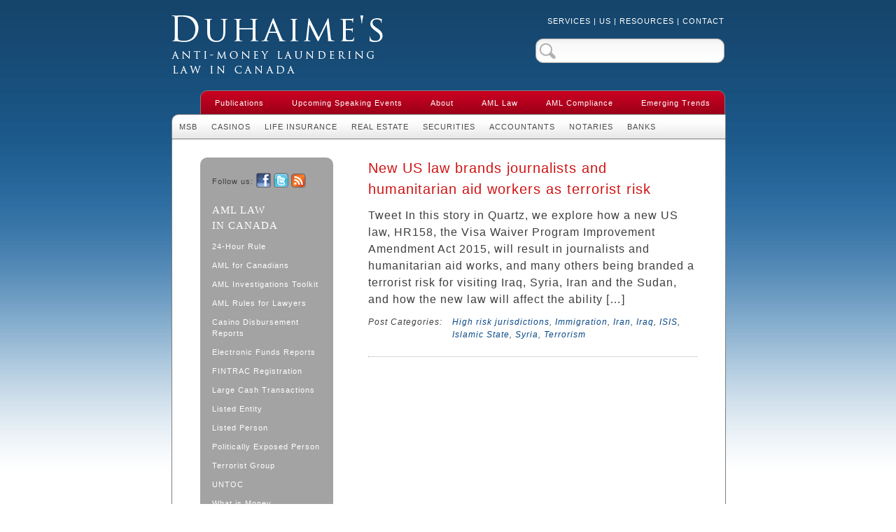

--- FILE ---
content_type: text/html; charset=UTF-8
request_url: https://www.antimoneylaunderinglaw.com/tag/syria
body_size: 9680
content:
<!DOCTYPE HTML>
<html lang="en-US">
<head>
	<meta charset="UTF-8">
	<meta name="google-site-verification" content="oFn4IrIO7Z9irwE6QN3YVWpSNQCc29W7TfMQkMT2w_k" />
	
	
	
	
		<!-- All in One SEO 4.2.5.1 - aioseo.com -->
		<title>Syria | Duhaime's Anti-Money Laundering &amp; Financial Crime News</title>
		<meta name="robots" content="max-image-preview:large" />
		<link rel="canonical" href="https://www.antimoneylaunderinglaw.com/tag/syria" />
		<meta name="generator" content="All in One SEO (AIOSEO) 4.2.5.1 " />
		<script type="application/ld+json" class="aioseo-schema">
			{"@context":"https:\/\/schema.org","@graph":[{"@type":"BreadcrumbList","@id":"https:\/\/www.antimoneylaunderinglaw.com\/tag\/syria#breadcrumblist","itemListElement":[{"@type":"ListItem","@id":"https:\/\/www.antimoneylaunderinglaw.com\/#listItem","position":1,"item":{"@type":"WebPage","@id":"https:\/\/www.antimoneylaunderinglaw.com\/","name":"Home","description":"A journal of legal developments in financial crime and anti-money laundering.","url":"https:\/\/www.antimoneylaunderinglaw.com\/"},"nextItem":"https:\/\/www.antimoneylaunderinglaw.com\/tag\/syria#listItem"},{"@type":"ListItem","@id":"https:\/\/www.antimoneylaunderinglaw.com\/tag\/syria#listItem","position":2,"item":{"@type":"WebPage","@id":"https:\/\/www.antimoneylaunderinglaw.com\/tag\/syria","name":"Syria","url":"https:\/\/www.antimoneylaunderinglaw.com\/tag\/syria"},"previousItem":"https:\/\/www.antimoneylaunderinglaw.com\/#listItem"}]},{"@type":"Organization","@id":"https:\/\/www.antimoneylaunderinglaw.com\/#organization","name":"Duhaime's Anti-Money Laundering & Financial Crime News","url":"https:\/\/www.antimoneylaunderinglaw.com\/"},{"@type":"WebSite","@id":"https:\/\/www.antimoneylaunderinglaw.com\/#website","url":"https:\/\/www.antimoneylaunderinglaw.com\/","name":"Duhaime's Anti-Money Laundering & Financial Crime News","description":"Anti-money laundering law and terrorist financing law","inLanguage":"en-US","publisher":{"@id":"https:\/\/www.antimoneylaunderinglaw.com\/#organization"}},{"@type":"CollectionPage","@id":"https:\/\/www.antimoneylaunderinglaw.com\/tag\/syria#collectionpage","url":"https:\/\/www.antimoneylaunderinglaw.com\/tag\/syria","name":"Syria | Duhaime's Anti-Money Laundering & Financial Crime News","inLanguage":"en-US","isPartOf":{"@id":"https:\/\/www.antimoneylaunderinglaw.com\/#website"},"breadcrumb":{"@id":"https:\/\/www.antimoneylaunderinglaw.com\/tag\/syria#breadcrumblist"}}]}
		</script>
		<!-- All in One SEO -->

<link rel='dns-prefetch' href='//s.w.org' />
<link rel="alternate" type="application/rss+xml" title="Duhaime&#039;s Anti-Money Laundering &amp; Financial Crime News &raquo; Syria Tag Feed" href="https://www.antimoneylaunderinglaw.com/tag/syria/feed" />
<script type="text/javascript">
window._wpemojiSettings = {"baseUrl":"https:\/\/s.w.org\/images\/core\/emoji\/14.0.0\/72x72\/","ext":".png","svgUrl":"https:\/\/s.w.org\/images\/core\/emoji\/14.0.0\/svg\/","svgExt":".svg","source":{"concatemoji":"https:\/\/www.antimoneylaunderinglaw.com\/wp-includes\/js\/wp-emoji-release.min.js?ver=6.0.2"}};
/*! This file is auto-generated */
!function(e,a,t){var n,r,o,i=a.createElement("canvas"),p=i.getContext&&i.getContext("2d");function s(e,t){var a=String.fromCharCode,e=(p.clearRect(0,0,i.width,i.height),p.fillText(a.apply(this,e),0,0),i.toDataURL());return p.clearRect(0,0,i.width,i.height),p.fillText(a.apply(this,t),0,0),e===i.toDataURL()}function c(e){var t=a.createElement("script");t.src=e,t.defer=t.type="text/javascript",a.getElementsByTagName("head")[0].appendChild(t)}for(o=Array("flag","emoji"),t.supports={everything:!0,everythingExceptFlag:!0},r=0;r<o.length;r++)t.supports[o[r]]=function(e){if(!p||!p.fillText)return!1;switch(p.textBaseline="top",p.font="600 32px Arial",e){case"flag":return s([127987,65039,8205,9895,65039],[127987,65039,8203,9895,65039])?!1:!s([55356,56826,55356,56819],[55356,56826,8203,55356,56819])&&!s([55356,57332,56128,56423,56128,56418,56128,56421,56128,56430,56128,56423,56128,56447],[55356,57332,8203,56128,56423,8203,56128,56418,8203,56128,56421,8203,56128,56430,8203,56128,56423,8203,56128,56447]);case"emoji":return!s([129777,127995,8205,129778,127999],[129777,127995,8203,129778,127999])}return!1}(o[r]),t.supports.everything=t.supports.everything&&t.supports[o[r]],"flag"!==o[r]&&(t.supports.everythingExceptFlag=t.supports.everythingExceptFlag&&t.supports[o[r]]);t.supports.everythingExceptFlag=t.supports.everythingExceptFlag&&!t.supports.flag,t.DOMReady=!1,t.readyCallback=function(){t.DOMReady=!0},t.supports.everything||(n=function(){t.readyCallback()},a.addEventListener?(a.addEventListener("DOMContentLoaded",n,!1),e.addEventListener("load",n,!1)):(e.attachEvent("onload",n),a.attachEvent("onreadystatechange",function(){"complete"===a.readyState&&t.readyCallback()})),(e=t.source||{}).concatemoji?c(e.concatemoji):e.wpemoji&&e.twemoji&&(c(e.twemoji),c(e.wpemoji)))}(window,document,window._wpemojiSettings);
</script>
<style type="text/css">
img.wp-smiley,
img.emoji {
	display: inline !important;
	border: none !important;
	box-shadow: none !important;
	height: 1em !important;
	width: 1em !important;
	margin: 0 0.07em !important;
	vertical-align: -0.1em !important;
	background: none !important;
	padding: 0 !important;
}
</style>
	<link rel='stylesheet' id='wp-block-library-css'  href='https://www.antimoneylaunderinglaw.com/wp-includes/css/dist/block-library/style.min.css?ver=6.0.2' type='text/css' media='all' />
<style id='global-styles-inline-css' type='text/css'>
body{--wp--preset--color--black: #000000;--wp--preset--color--cyan-bluish-gray: #abb8c3;--wp--preset--color--white: #ffffff;--wp--preset--color--pale-pink: #f78da7;--wp--preset--color--vivid-red: #cf2e2e;--wp--preset--color--luminous-vivid-orange: #ff6900;--wp--preset--color--luminous-vivid-amber: #fcb900;--wp--preset--color--light-green-cyan: #7bdcb5;--wp--preset--color--vivid-green-cyan: #00d084;--wp--preset--color--pale-cyan-blue: #8ed1fc;--wp--preset--color--vivid-cyan-blue: #0693e3;--wp--preset--color--vivid-purple: #9b51e0;--wp--preset--gradient--vivid-cyan-blue-to-vivid-purple: linear-gradient(135deg,rgba(6,147,227,1) 0%,rgb(155,81,224) 100%);--wp--preset--gradient--light-green-cyan-to-vivid-green-cyan: linear-gradient(135deg,rgb(122,220,180) 0%,rgb(0,208,130) 100%);--wp--preset--gradient--luminous-vivid-amber-to-luminous-vivid-orange: linear-gradient(135deg,rgba(252,185,0,1) 0%,rgba(255,105,0,1) 100%);--wp--preset--gradient--luminous-vivid-orange-to-vivid-red: linear-gradient(135deg,rgba(255,105,0,1) 0%,rgb(207,46,46) 100%);--wp--preset--gradient--very-light-gray-to-cyan-bluish-gray: linear-gradient(135deg,rgb(238,238,238) 0%,rgb(169,184,195) 100%);--wp--preset--gradient--cool-to-warm-spectrum: linear-gradient(135deg,rgb(74,234,220) 0%,rgb(151,120,209) 20%,rgb(207,42,186) 40%,rgb(238,44,130) 60%,rgb(251,105,98) 80%,rgb(254,248,76) 100%);--wp--preset--gradient--blush-light-purple: linear-gradient(135deg,rgb(255,206,236) 0%,rgb(152,150,240) 100%);--wp--preset--gradient--blush-bordeaux: linear-gradient(135deg,rgb(254,205,165) 0%,rgb(254,45,45) 50%,rgb(107,0,62) 100%);--wp--preset--gradient--luminous-dusk: linear-gradient(135deg,rgb(255,203,112) 0%,rgb(199,81,192) 50%,rgb(65,88,208) 100%);--wp--preset--gradient--pale-ocean: linear-gradient(135deg,rgb(255,245,203) 0%,rgb(182,227,212) 50%,rgb(51,167,181) 100%);--wp--preset--gradient--electric-grass: linear-gradient(135deg,rgb(202,248,128) 0%,rgb(113,206,126) 100%);--wp--preset--gradient--midnight: linear-gradient(135deg,rgb(2,3,129) 0%,rgb(40,116,252) 100%);--wp--preset--duotone--dark-grayscale: url('#wp-duotone-dark-grayscale');--wp--preset--duotone--grayscale: url('#wp-duotone-grayscale');--wp--preset--duotone--purple-yellow: url('#wp-duotone-purple-yellow');--wp--preset--duotone--blue-red: url('#wp-duotone-blue-red');--wp--preset--duotone--midnight: url('#wp-duotone-midnight');--wp--preset--duotone--magenta-yellow: url('#wp-duotone-magenta-yellow');--wp--preset--duotone--purple-green: url('#wp-duotone-purple-green');--wp--preset--duotone--blue-orange: url('#wp-duotone-blue-orange');--wp--preset--font-size--small: 13px;--wp--preset--font-size--medium: 20px;--wp--preset--font-size--large: 36px;--wp--preset--font-size--x-large: 42px;}.has-black-color{color: var(--wp--preset--color--black) !important;}.has-cyan-bluish-gray-color{color: var(--wp--preset--color--cyan-bluish-gray) !important;}.has-white-color{color: var(--wp--preset--color--white) !important;}.has-pale-pink-color{color: var(--wp--preset--color--pale-pink) !important;}.has-vivid-red-color{color: var(--wp--preset--color--vivid-red) !important;}.has-luminous-vivid-orange-color{color: var(--wp--preset--color--luminous-vivid-orange) !important;}.has-luminous-vivid-amber-color{color: var(--wp--preset--color--luminous-vivid-amber) !important;}.has-light-green-cyan-color{color: var(--wp--preset--color--light-green-cyan) !important;}.has-vivid-green-cyan-color{color: var(--wp--preset--color--vivid-green-cyan) !important;}.has-pale-cyan-blue-color{color: var(--wp--preset--color--pale-cyan-blue) !important;}.has-vivid-cyan-blue-color{color: var(--wp--preset--color--vivid-cyan-blue) !important;}.has-vivid-purple-color{color: var(--wp--preset--color--vivid-purple) !important;}.has-black-background-color{background-color: var(--wp--preset--color--black) !important;}.has-cyan-bluish-gray-background-color{background-color: var(--wp--preset--color--cyan-bluish-gray) !important;}.has-white-background-color{background-color: var(--wp--preset--color--white) !important;}.has-pale-pink-background-color{background-color: var(--wp--preset--color--pale-pink) !important;}.has-vivid-red-background-color{background-color: var(--wp--preset--color--vivid-red) !important;}.has-luminous-vivid-orange-background-color{background-color: var(--wp--preset--color--luminous-vivid-orange) !important;}.has-luminous-vivid-amber-background-color{background-color: var(--wp--preset--color--luminous-vivid-amber) !important;}.has-light-green-cyan-background-color{background-color: var(--wp--preset--color--light-green-cyan) !important;}.has-vivid-green-cyan-background-color{background-color: var(--wp--preset--color--vivid-green-cyan) !important;}.has-pale-cyan-blue-background-color{background-color: var(--wp--preset--color--pale-cyan-blue) !important;}.has-vivid-cyan-blue-background-color{background-color: var(--wp--preset--color--vivid-cyan-blue) !important;}.has-vivid-purple-background-color{background-color: var(--wp--preset--color--vivid-purple) !important;}.has-black-border-color{border-color: var(--wp--preset--color--black) !important;}.has-cyan-bluish-gray-border-color{border-color: var(--wp--preset--color--cyan-bluish-gray) !important;}.has-white-border-color{border-color: var(--wp--preset--color--white) !important;}.has-pale-pink-border-color{border-color: var(--wp--preset--color--pale-pink) !important;}.has-vivid-red-border-color{border-color: var(--wp--preset--color--vivid-red) !important;}.has-luminous-vivid-orange-border-color{border-color: var(--wp--preset--color--luminous-vivid-orange) !important;}.has-luminous-vivid-amber-border-color{border-color: var(--wp--preset--color--luminous-vivid-amber) !important;}.has-light-green-cyan-border-color{border-color: var(--wp--preset--color--light-green-cyan) !important;}.has-vivid-green-cyan-border-color{border-color: var(--wp--preset--color--vivid-green-cyan) !important;}.has-pale-cyan-blue-border-color{border-color: var(--wp--preset--color--pale-cyan-blue) !important;}.has-vivid-cyan-blue-border-color{border-color: var(--wp--preset--color--vivid-cyan-blue) !important;}.has-vivid-purple-border-color{border-color: var(--wp--preset--color--vivid-purple) !important;}.has-vivid-cyan-blue-to-vivid-purple-gradient-background{background: var(--wp--preset--gradient--vivid-cyan-blue-to-vivid-purple) !important;}.has-light-green-cyan-to-vivid-green-cyan-gradient-background{background: var(--wp--preset--gradient--light-green-cyan-to-vivid-green-cyan) !important;}.has-luminous-vivid-amber-to-luminous-vivid-orange-gradient-background{background: var(--wp--preset--gradient--luminous-vivid-amber-to-luminous-vivid-orange) !important;}.has-luminous-vivid-orange-to-vivid-red-gradient-background{background: var(--wp--preset--gradient--luminous-vivid-orange-to-vivid-red) !important;}.has-very-light-gray-to-cyan-bluish-gray-gradient-background{background: var(--wp--preset--gradient--very-light-gray-to-cyan-bluish-gray) !important;}.has-cool-to-warm-spectrum-gradient-background{background: var(--wp--preset--gradient--cool-to-warm-spectrum) !important;}.has-blush-light-purple-gradient-background{background: var(--wp--preset--gradient--blush-light-purple) !important;}.has-blush-bordeaux-gradient-background{background: var(--wp--preset--gradient--blush-bordeaux) !important;}.has-luminous-dusk-gradient-background{background: var(--wp--preset--gradient--luminous-dusk) !important;}.has-pale-ocean-gradient-background{background: var(--wp--preset--gradient--pale-ocean) !important;}.has-electric-grass-gradient-background{background: var(--wp--preset--gradient--electric-grass) !important;}.has-midnight-gradient-background{background: var(--wp--preset--gradient--midnight) !important;}.has-small-font-size{font-size: var(--wp--preset--font-size--small) !important;}.has-medium-font-size{font-size: var(--wp--preset--font-size--medium) !important;}.has-large-font-size{font-size: var(--wp--preset--font-size--large) !important;}.has-x-large-font-size{font-size: var(--wp--preset--font-size--x-large) !important;}
</style>
<link rel="https://api.w.org/" href="https://www.antimoneylaunderinglaw.com/wp-json/" /><link rel="alternate" type="application/json" href="https://www.antimoneylaunderinglaw.com/wp-json/wp/v2/tags/1453" /><link rel="EditURI" type="application/rsd+xml" title="RSD" href="https://www.antimoneylaunderinglaw.com/xmlrpc.php?rsd" />
<link rel="wlwmanifest" type="application/wlwmanifest+xml" href="https://www.antimoneylaunderinglaw.com/wp-includes/wlwmanifest.xml" /> 
<meta name="generator" content="WordPress 6.0.2" />
	
	<link rel="stylesheet" href="https://www.antimoneylaunderinglaw.com/wp-content/themes/duhaime/style.css" />
	
	<!--[if IE]><link rel="stylesheet" type="text/css" href="https://www.antimoneylaunderinglaw.com/wp-content/themes/duhaime/style/ie.css" media="screen" /><![endif]-->
	<!--[if lt IE 9]><script src="http://html5shiv.googlecode.com/svn/trunk/html5.js"></script><![endif]-->
	<!--[if lt IE 9]><style type="text/css">body { behaviour: url('https://www.antimoneylaunderinglaw.com/wp-content/themes/duhaime/scripts/csshover3.htc'); }</style><![endif]-->
	<!--[if lt IE 8]><link rel="stylesheet" type="text/css" href="https://www.antimoneylaunderinglaw.com/wp-content/themes/duhaime/style/lt-ie-8.css" media="screen" /><![endif]-->
	<!--[if lt IE 7]><link rel="stylesheet" type="text/css" href="https://www.antimoneylaunderinglaw.com/wp-content/themes/duhaime/style/lt-ie-7.css" media="screen" /><![endif]-->

	<script type="text/javascript" src="http://use.typekit.com/daq4qqh.js"></script>
	<script type="text/javascript">try{Typekit.load();}catch(e){}</script>
	<script type="text/javascript">
	  var _gaq = _gaq || [];
	  _gaq.push(['_setAccount', 'UA-19342016-1']);
	  _gaq.push(['_trackPageview']);
	
	  (function() {
	    var ga = document.createElement('script'); ga.type = 'text/javascript'; ga.async = true;
	    ga.src = ('https:' == document.location.protocol ? 'https://ssl' : 'http://www') + '.google-analytics.com/ga.js';
	    var s = document.getElementsByTagName('script')[0]; s.parentNode.insertBefore(ga, s);
	  })();
	
	</script>
</head>
<body class="home" id="index">
	<div class="container">
		<header class="span-20 push-2 last">
			<h1><a href="https://www.antimoneylaunderinglaw.com/" class="logo">Duhaime's Financial Crime & Anti-Money Laundering Law in Canada</a></h1>
			
			<nav><ul class="top-nav">
				<li><a href="https://www.antimoneylaunderinglaw.com/services">Services</a> &#124;</li>
				<li>&nbsp;<a href="http://www.antimoneylaunderinglaw.com">Us</a> &#124;</li>
				<li>&nbsp;<a href="https://www.antimoneylaunderinglaw.com/resources">Resources</a> &#124;</li>
				<li class="last">&nbsp;<a href="mailto:duhaime@antimoneylaunderinglaw.com">Contact</a></li>
			</ul></nav>
			
			<div class="searchbar">
				<form role="search" method="get" id="searchform" action="https://www.antimoneylaunderinglaw.com">
	<input type="image" id="searchsubmit" name="searchsubmit" height="27" width="27" alt="Search" src="https://www.antimoneylaunderinglaw.com/wp-content/themes/duhaime/images/btn_search.png" />
    <input type="text" id="searchinput" value="" name="s" />
</form>			</div>
		</header>
		
		<nav class="sub-nav span-20 prepend-2 append-2">
			<ul class="nav-law" id="sub-nav">
				<li class="page_item page-item-214 current_page_parent"><a href="https://www.antimoneylaunderinglaw.com/news-2">Publications</a></li>
<li class="page_item page-item-81"><a href="https://www.antimoneylaunderinglaw.com/speaking-engagements">Upcoming Speaking Events</a></li>
<li class="page_item page-item-9 page_item_has_children"><a href="https://www.antimoneylaunderinglaw.com/about">About</a>
<ul class='children'>
	<li class="page_item page-item-213"><a href="https://www.antimoneylaunderinglaw.com/about/christine-duhaime">AML News</a></li>
</ul>
</li>
<li class="page_item page-item-11 page_item_has_children"><a href="https://www.antimoneylaunderinglaw.com/aml-law">AML Law</a>
<ul class='children'>
	<li class="page_item page-item-78"><a href="https://www.antimoneylaunderinglaw.com/aml-law/aml-legislation-in-canada">AML Legislation in Canada</a></li>
	<li class="page_item page-item-77"><a href="https://www.antimoneylaunderinglaw.com/aml-law/fatf-recommendations">FATF Recommendations</a></li>
	<li class="page_item page-item-75"><a href="https://www.antimoneylaunderinglaw.com/aml-law/mutual-evaluations">Mutual Evaluations</a></li>
	<li class="page_item page-item-74"><a href="https://www.antimoneylaunderinglaw.com/aml-law/role-of-regulator">Role of FINTRAC</a></li>
</ul>
</li>
<li class="page_item page-item-12 page_item_has_children"><a href="https://www.antimoneylaunderinglaw.com/aml-compliance">AML Compliance</a>
<ul class='children'>
	<li class="page_item page-item-71"><a href="https://www.antimoneylaunderinglaw.com/aml-compliance/compliance-officer">Compliance Officer</a></li>
	<li class="page_item page-item-72"><a href="https://www.antimoneylaunderinglaw.com/aml-compliance/compliance-program">Compliance Program</a></li>
	<li class="page_item page-item-73"><a href="https://www.antimoneylaunderinglaw.com/aml-compliance/training-programs">Training Programs</a></li>
</ul>
</li>
<li class="page_item page-item-13 page_item_has_children"><a href="https://www.antimoneylaunderinglaw.com/emerging-trends">Emerging Trends</a>
<ul class='children'>
	<li class="page_item page-item-69"><a href="https://www.antimoneylaunderinglaw.com/emerging-trends/cross-border-transfers">Cross-border Transfers</a></li>
	<li class="page_item page-item-68"><a href="https://www.antimoneylaunderinglaw.com/emerging-trends/prepaid-access">Prepaid Access</a></li>
	<li class="page_item page-item-67"><a href="https://www.antimoneylaunderinglaw.com/emerging-trends/swift-agreement">SWIFT Agreement</a></li>
	<li class="page_item page-item-70"><a href="https://www.antimoneylaunderinglaw.com/emerging-trends/cyberlaundering">Virtual currencies and advent of money laundering in the virtual worlds</a></li>
</ul>
</li>
				<!--li><a href="https://www.antimoneylaunderinglaw.com/about">About</a>
					<ul>
						<li class="page_item page-item-213"><a href="https://www.antimoneylaunderinglaw.com/about/christine-duhaime">AML News</a></li>
					</ul>
				</li>
				<li><a href="https://www.antimoneylaunderinglaw.com/news-events"></a>
					<ul>
											</ul>
				</li>
				<li><a href="https://www.antimoneylaunderinglaw.com/aml-law">AML Law</a>
					<ul>
						<li class="page_item page-item-78"><a href="https://www.antimoneylaunderinglaw.com/aml-law/aml-legislation-in-canada">AML Legislation in Canada</a></li>
<li class="page_item page-item-77"><a href="https://www.antimoneylaunderinglaw.com/aml-law/fatf-recommendations">FATF Recommendations</a></li>
<li class="page_item page-item-75"><a href="https://www.antimoneylaunderinglaw.com/aml-law/mutual-evaluations">Mutual Evaluations</a></li>
<li class="page_item page-item-74"><a href="https://www.antimoneylaunderinglaw.com/aml-law/role-of-regulator">Role of FINTRAC</a></li>
					</ul>
				</li>
				<li><a href="https://www.antimoneylaunderinglaw.com/aml-compliance">AML Compliance</a>
					<ul>
						<li class="page_item page-item-71"><a href="https://www.antimoneylaunderinglaw.com/aml-compliance/compliance-officer">Compliance Officer</a></li>
<li class="page_item page-item-72"><a href="https://www.antimoneylaunderinglaw.com/aml-compliance/compliance-program">Compliance Program</a></li>
<li class="page_item page-item-73"><a href="https://www.antimoneylaunderinglaw.com/aml-compliance/training-programs">Training Programs</a></li>
					</ul>
				</li>
				<li><a href="https://www.antimoneylaunderinglaw.com/emerging-trends">Emerging Trends</a>
					<ul>
						<li class="page_item page-item-69"><a href="https://www.antimoneylaunderinglaw.com/emerging-trends/cross-border-transfers">Cross-border Transfers</a></li>
<li class="page_item page-item-68"><a href="https://www.antimoneylaunderinglaw.com/emerging-trends/prepaid-access">Prepaid Access</a></li>
<li class="page_item page-item-67"><a href="https://www.antimoneylaunderinglaw.com/emerging-trends/swift-agreement">SWIFT Agreement</a></li>
<li class="page_item page-item-70"><a href="https://www.antimoneylaunderinglaw.com/emerging-trends/cyberlaundering">Virtual currencies and advent of money laundering in the virtual worlds</a></li>
					</ul>
				</li-->
			</ul>
			<ul class="nav-industries span-20 last">
				<li class="page_item page-item-14 page_item_has_children"><a href="https://www.antimoneylaunderinglaw.com/money-services">MSB</a>
<ul class='children'>
	<li class="page_item page-item-66"><a href="https://www.antimoneylaunderinglaw.com/money-services/msbs-in-canada">MSBs in Canada</a></li>
	<li class="page_item page-item-65"><a href="https://www.antimoneylaunderinglaw.com/money-services/registration">Registration</a></li>
	<li class="page_item page-item-64"><a href="https://www.antimoneylaunderinglaw.com/money-services/reporting">Reporting</a></li>
	<li class="page_item page-item-63"><a href="https://www.antimoneylaunderinglaw.com/money-services/record-keeping">Record Keeping</a></li>
	<li class="page_item page-item-62"><a href="https://www.antimoneylaunderinglaw.com/money-services/compliance">Compliance</a></li>
</ul>
</li>
<li class="page_item page-item-15 page_item_has_children"><a href="https://www.antimoneylaunderinglaw.com/casinos">Casinos</a>
<ul class='children'>
	<li class="page_item page-item-61"><a href="https://www.antimoneylaunderinglaw.com/casinos/casinos-in-canada">Casinos in Canada</a></li>
	<li class="page_item page-item-60"><a href="https://www.antimoneylaunderinglaw.com/casinos/registrations">Registration</a></li>
	<li class="page_item page-item-59"><a href="https://www.antimoneylaunderinglaw.com/casinos/reporting">Reporting</a></li>
	<li class="page_item page-item-58"><a href="https://www.antimoneylaunderinglaw.com/casinos/record-keeping">Record Keeping</a></li>
	<li class="page_item page-item-57"><a href="https://www.antimoneylaunderinglaw.com/casinos/compliance">Compliance</a></li>
</ul>
</li>
<li class="page_item page-item-16 page_item_has_children"><a href="https://www.antimoneylaunderinglaw.com/life-insurance">Life Insurance</a>
<ul class='children'>
	<li class="page_item page-item-56"><a href="https://www.antimoneylaunderinglaw.com/life-insurance/life-insurance-companies">Life Insurance Companies</a></li>
	<li class="page_item page-item-55"><a href="https://www.antimoneylaunderinglaw.com/life-insurance/registrations">Registration</a></li>
	<li class="page_item page-item-53"><a href="https://www.antimoneylaunderinglaw.com/life-insurance/reporting">Reporting</a></li>
	<li class="page_item page-item-52"><a href="https://www.antimoneylaunderinglaw.com/life-insurance/record-keeping">Record Keeping</a></li>
	<li class="page_item page-item-51"><a href="https://www.antimoneylaunderinglaw.com/life-insurance/compliance">Compliance</a></li>
</ul>
</li>
<li class="page_item page-item-17 page_item_has_children"><a href="https://www.antimoneylaunderinglaw.com/real-estate">Real Estate</a>
<ul class='children'>
	<li class="page_item page-item-50"><a href="https://www.antimoneylaunderinglaw.com/real-estate/real-estate-brokers-developers">Real Estate Brokers &#038; Developers</a></li>
	<li class="page_item page-item-49"><a href="https://www.antimoneylaunderinglaw.com/real-estate/registrations">Registration</a></li>
	<li class="page_item page-item-48"><a href="https://www.antimoneylaunderinglaw.com/real-estate/reporting">Reporting</a></li>
	<li class="page_item page-item-47"><a href="https://www.antimoneylaunderinglaw.com/real-estate/record-keeping">Record Keeping</a></li>
	<li class="page_item page-item-46"><a href="https://www.antimoneylaunderinglaw.com/real-estate/compliance">Compliance</a></li>
</ul>
</li>
<li class="page_item page-item-18 page_item_has_children"><a href="https://www.antimoneylaunderinglaw.com/securities">Securities</a>
<ul class='children'>
	<li class="page_item page-item-45"><a href="https://www.antimoneylaunderinglaw.com/securities/securities-industry">Securities Industry</a></li>
	<li class="page_item page-item-44"><a href="https://www.antimoneylaunderinglaw.com/securities/registrations">Registration</a></li>
	<li class="page_item page-item-43"><a href="https://www.antimoneylaunderinglaw.com/securities/reporting">Reporting</a></li>
	<li class="page_item page-item-42"><a href="https://www.antimoneylaunderinglaw.com/securities/record-keeping">Record Keeping</a></li>
	<li class="page_item page-item-41"><a href="https://www.antimoneylaunderinglaw.com/securities/compliance">Compliance</a></li>
</ul>
</li>
<li class="page_item page-item-19 page_item_has_children"><a href="https://www.antimoneylaunderinglaw.com/accountants">Accountants</a>
<ul class='children'>
	<li class="page_item page-item-40"><a href="https://www.antimoneylaunderinglaw.com/accountants/accountants-in-canada">Accountants in Canada</a></li>
	<li class="page_item page-item-39"><a href="https://www.antimoneylaunderinglaw.com/accountants/registrations">Registration</a></li>
	<li class="page_item page-item-38"><a href="https://www.antimoneylaunderinglaw.com/accountants/reporting">Reporting</a></li>
	<li class="page_item page-item-37"><a href="https://www.antimoneylaunderinglaw.com/accountants/record-keeping">Record Keeping</a></li>
	<li class="page_item page-item-36"><a href="https://www.antimoneylaunderinglaw.com/accountants/compliance">Compliance</a></li>
</ul>
</li>
<li class="page_item page-item-20 page_item_has_children"><a href="https://www.antimoneylaunderinglaw.com/notaries">Notaries</a>
<ul class='children'>
	<li class="page_item page-item-35"><a href="https://www.antimoneylaunderinglaw.com/notaries/bc-notaries">BC Notaries</a></li>
	<li class="page_item page-item-34"><a href="https://www.antimoneylaunderinglaw.com/notaries/registrations">Registration</a></li>
	<li class="page_item page-item-33"><a href="https://www.antimoneylaunderinglaw.com/notaries/reporting">Reporting</a></li>
	<li class="page_item page-item-32"><a href="https://www.antimoneylaunderinglaw.com/notaries/record-keeping">Record Keeping</a></li>
	<li class="page_item page-item-31"><a href="https://www.antimoneylaunderinglaw.com/notaries/compliance">Compliance</a></li>
</ul>
</li>
<li class="page_item page-item-21 page_item_has_children"><a href="https://www.antimoneylaunderinglaw.com/banks">Banks</a>
<ul class='children'>
	<li class="page_item page-item-30"><a href="https://www.antimoneylaunderinglaw.com/banks/financial-entities">Financial Entities</a></li>
	<li class="page_item page-item-29"><a href="https://www.antimoneylaunderinglaw.com/banks/registrations">Registration</a></li>
	<li class="page_item page-item-28"><a href="https://www.antimoneylaunderinglaw.com/banks/reporting">Reporting</a></li>
	<li class="page_item page-item-27"><a href="https://www.antimoneylaunderinglaw.com/banks/record-keeping">Record Keeping</a></li>
	<li class="page_item page-item-26"><a href="https://www.antimoneylaunderinglaw.com/banks/compliance">Compliance</a></li>
</ul>
</li>
			</ul>
		</nav>
		
		<section class="page span-18 append-1 prepend-1 push-2 last">
			<aside class="sidebar span-5">
				<span>Follow us:
					<a href="http://www.facebook.com/pages/Duhaimes-Anti-Money-Laundering-Law-in-Canada/101845159884769?created" class="facebook">Facebook</a> 
					<a href="http://twitter.com/duhaimes_aml" class="twitter">Twitter</a> 
					<a href="http://feeds.feedburner.com/DuhaimesAnti-moneyLaunderingLawInCanada" class="rss">RSS</a>
				</span>
				
				<h2>AML Law<br />in Canada</h2>
				<ul>
					<li class="page_item page-item-303"><a href="https://www.antimoneylaunderinglaw.com/aml-law-in-canada/24-hour-rule">24-Hour Rule</a></li>
<li class="page_item page-item-112"><a href="https://www.antimoneylaunderinglaw.com/aml-law-in-canada/example-of-an-aml-page">AML for Canadians</a></li>
<li class="page_item page-item-2782"><a href="https://www.antimoneylaunderinglaw.com/aml-law-in-canada/aml-toolkit">AML Investigations Toolkit</a></li>
<li class="page_item page-item-299"><a href="https://www.antimoneylaunderinglaw.com/aml-law-in-canada/aml-rules-for-bc-lawyers">AML Rules for Lawyers</a></li>
<li class="page_item page-item-300"><a href="https://www.antimoneylaunderinglaw.com/aml-law-in-canada/casino-disbursement-reports">Casino Disbursement Reports</a></li>
<li class="page_item page-item-302"><a href="https://www.antimoneylaunderinglaw.com/aml-law-in-canada/electronic-funds-reports">Electronic Funds Reports</a></li>
<li class="page_item page-item-260"><a href="https://www.antimoneylaunderinglaw.com/aml-law-in-canada/fintrac-registration">FINTRAC Registration</a></li>
<li class="page_item page-item-253"><a href="https://www.antimoneylaunderinglaw.com/aml-law-in-canada/large-cash-transactions">Large Cash Transactions</a></li>
<li class="page_item page-item-257"><a href="https://www.antimoneylaunderinglaw.com/aml-law-in-canada/listed-entity">Listed Entity</a></li>
<li class="page_item page-item-256"><a href="https://www.antimoneylaunderinglaw.com/aml-law-in-canada/listed-person">Listed Person</a></li>
<li class="page_item page-item-258"><a href="https://www.antimoneylaunderinglaw.com/aml-law-in-canada/politically-exposed-person">Politically Exposed Person</a></li>
<li class="page_item page-item-365"><a href="https://www.antimoneylaunderinglaw.com/aml-law-in-canada/terrorist-group">Terrorist Group</a></li>
<li class="page_item page-item-1512"><a href="https://www.antimoneylaunderinglaw.com/aml-law-in-canada/untoc">UNTOC</a></li>
<li class="page_item page-item-370"><a href="https://www.antimoneylaunderinglaw.com/aml-law-in-canada/what-is-money-laundering">What is Money Laundering?</a></li>
<li class="page_item page-item-372"><a href="https://www.antimoneylaunderinglaw.com/aml-law-in-canada/what-is-terrorist-financing">What is Terrorist Financing?</a></li>
				</ul>
				
				<h2>Categories</h2>
				<ul>
						<li class="cat-item cat-item-1437"><a href="https://www.antimoneylaunderinglaw.com/accountants">Accountants</a>
</li>
	<li class="cat-item cat-item-911"><a href="https://www.antimoneylaunderinglaw.com/africa">Africa</a>
</li>
	<li class="cat-item cat-item-1414"><a href="https://www.antimoneylaunderinglaw.com/ai">AI</a>
</li>
	<li class="cat-item cat-item-179"><a href="https://www.antimoneylaunderinglaw.com/aml-legislation">AML Legislation</a>
</li>
	<li class="cat-item cat-item-24"><a href="https://www.antimoneylaunderinglaw.com/anti-money-laundering-compliance">Anti-Money Laundering Compliance</a>
</li>
	<li class="cat-item cat-item-1751"><a href="https://www.antimoneylaunderinglaw.com/arctic">Arctic</a>
</li>
	<li class="cat-item cat-item-1004"><a href="https://www.antimoneylaunderinglaw.com/asset-recoverycapital-flight">Asset Recovery/Capital Flight</a>
</li>
	<li class="cat-item cat-item-1299"><a href="https://www.antimoneylaunderinglaw.com/austrac">AUSTRAC</a>
</li>
	<li class="cat-item cat-item-1186"><a href="https://www.antimoneylaunderinglaw.com/beneficial-ownership-2">Beneficial Ownership</a>
</li>
	<li class="cat-item cat-item-349"><a href="https://www.antimoneylaunderinglaw.com/bitcoin">Bitcoin</a>
</li>
	<li class="cat-item cat-item-1435"><a href="https://www.antimoneylaunderinglaw.com/bitcoin-ransom">Bitcoin Ransom</a>
</li>
	<li class="cat-item cat-item-189"><a href="https://www.antimoneylaunderinglaw.com/black-market-peso-exchange">Black Market Peso Exchange</a>
</li>
	<li class="cat-item cat-item-1410"><a href="https://www.antimoneylaunderinglaw.com/blockchain">Blockchain</a>
</li>
	<li class="cat-item cat-item-1485"><a href="https://www.antimoneylaunderinglaw.com/blue-crimes">Blue Crimes</a>
</li>
	<li class="cat-item cat-item-1148"><a href="https://www.antimoneylaunderinglaw.com/brazil">Brazil</a>
</li>
	<li class="cat-item cat-item-339"><a href="https://www.antimoneylaunderinglaw.com/bribery">Bribery</a>
</li>
	<li class="cat-item cat-item-1752"><a href="https://www.antimoneylaunderinglaw.com/capital-markets">Capital Markets</a>
</li>
	<li class="cat-item cat-item-656"><a href="https://www.antimoneylaunderinglaw.com/carbon-trade-money-laundering">Carbon Trade &amp; Money Laundering</a>
</li>
	<li class="cat-item cat-item-646"><a href="https://www.antimoneylaunderinglaw.com/carbon-trading">Carbon Trading</a>
</li>
	<li class="cat-item cat-item-1484"><a href="https://www.antimoneylaunderinglaw.com/cartels">Cartels</a>
</li>
	<li class="cat-item cat-item-369"><a href="https://www.antimoneylaunderinglaw.com/china">China</a>
</li>
	<li class="cat-item cat-item-1753"><a href="https://www.antimoneylaunderinglaw.com/commodities">Commodities</a>
</li>
	<li class="cat-item cat-item-448"><a href="https://www.antimoneylaunderinglaw.com/compliance-2">Compliance</a>
</li>
	<li class="cat-item cat-item-30"><a href="https://www.antimoneylaunderinglaw.com/corporate-money-laundering">Corporate Money Laundering</a>
</li>
	<li class="cat-item cat-item-38"><a href="https://www.antimoneylaunderinglaw.com/corporate-reputation-management">Corporate Reputation Management</a>
</li>
	<li class="cat-item cat-item-569"><a href="https://www.antimoneylaunderinglaw.com/corruption-bribery">Corruption &amp; Bribery</a>
</li>
	<li class="cat-item cat-item-570"><a href="https://www.antimoneylaunderinglaw.com/corruption-in-sports">Corruption in Sports</a>
</li>
	<li class="cat-item cat-item-1285"><a href="https://www.antimoneylaunderinglaw.com/critical-infrastructure-2">Critical infrastructure</a>
</li>
	<li class="cat-item cat-item-169"><a href="https://www.antimoneylaunderinglaw.com/cross-border-currency">Cross-border Currency</a>
</li>
	<li class="cat-item cat-item-990"><a href="https://www.antimoneylaunderinglaw.com/cryptocurrency">Cryptocurrency</a>
</li>
	<li class="cat-item cat-item-550"><a href="https://www.antimoneylaunderinglaw.com/cyber-attack">Cyber Attack</a>
</li>
	<li class="cat-item cat-item-340"><a href="https://www.antimoneylaunderinglaw.com/cybercrime">Cybercrime</a>
</li>
	<li class="cat-item cat-item-807"><a href="https://www.antimoneylaunderinglaw.com/cyberfinance">CyberFinance</a>
</li>
	<li class="cat-item cat-item-234"><a href="https://www.antimoneylaunderinglaw.com/cyberlaundering">Cyberlaundering</a>
</li>
	<li class="cat-item cat-item-1436"><a href="https://www.antimoneylaunderinglaw.com/darknet">Darknet</a>
</li>
	<li class="cat-item cat-item-1291"><a href="https://www.antimoneylaunderinglaw.com/diamonds-precious-stones">Diamonds &amp; Precious Stones</a>
</li>
	<li class="cat-item cat-item-808"><a href="https://www.antimoneylaunderinglaw.com/digital-currency">Digital Currency</a>
</li>
	<li class="cat-item cat-item-228"><a href="https://www.antimoneylaunderinglaw.com/directors-officers">Directors &amp; Officers</a>
</li>
	<li class="cat-item cat-item-1492"><a href="https://www.antimoneylaunderinglaw.com/dirty-money">Dirty Money</a>
</li>
	<li class="cat-item cat-item-1486"><a href="https://www.antimoneylaunderinglaw.com/disinformation">Disinformation</a>
</li>
	<li class="cat-item cat-item-1426"><a href="https://www.antimoneylaunderinglaw.com/drugs-2">Drugs</a>
</li>
	<li class="cat-item cat-item-1394"><a href="https://www.antimoneylaunderinglaw.com/e-money-2">E-Money</a>
</li>
	<li class="cat-item cat-item-424"><a href="https://www.antimoneylaunderinglaw.com/economic-sanctions-2">Economic Sanctions</a>
</li>
	<li class="cat-item cat-item-1393"><a href="https://www.antimoneylaunderinglaw.com/emerging-payments">Emerging Payments</a>
</li>
	<li class="cat-item cat-item-499"><a href="https://www.antimoneylaunderinglaw.com/energy-money-laundering">Energy &amp; Money Laundering</a>
</li>
	<li class="cat-item cat-item-677"><a href="https://www.antimoneylaunderinglaw.com/environmental-crime-2">Environmental Crime</a>
</li>
	<li class="cat-item cat-item-471"><a href="https://www.antimoneylaunderinglaw.com/escort-services-prostitution">Escort Services / Prostitution</a>
</li>
	<li class="cat-item cat-item-101"><a href="https://www.antimoneylaunderinglaw.com/europol">Europol</a>
</li>
	<li class="cat-item cat-item-1151"><a href="https://www.antimoneylaunderinglaw.com/extradition-2">Extradition</a>
</li>
	<li class="cat-item cat-item-694"><a href="https://www.antimoneylaunderinglaw.com/fatca">FATCA</a>
</li>
	<li class="cat-item cat-item-1431"><a href="https://www.antimoneylaunderinglaw.com/fentanyl-opioid-crisis">Fentanyl / Opioid Crisis</a>
</li>
	<li class="cat-item cat-item-55"><a href="https://www.antimoneylaunderinglaw.com/financial-action-task-force">Financial Action Task Force</a>
</li>
	<li class="cat-item cat-item-693"><a href="https://www.antimoneylaunderinglaw.com/financial-crime">Financial Crime</a>
</li>
	<li class="cat-item cat-item-1334"><a href="https://www.antimoneylaunderinglaw.com/financial-inclusion-2">Financial Inclusion</a>
</li>
	<li class="cat-item cat-item-41"><a href="https://www.antimoneylaunderinglaw.com/fincen">FinCEN</a>
</li>
	<li class="cat-item cat-item-1262"><a href="https://www.antimoneylaunderinglaw.com/finra">FINRA</a>
</li>
	<li class="cat-item cat-item-1411"><a href="https://www.antimoneylaunderinglaw.com/fintech-2">FinTech</a>
</li>
	<li class="cat-item cat-item-56"><a href="https://www.antimoneylaunderinglaw.com/fintrac">FINTRAC</a>
</li>
	<li class="cat-item cat-item-227"><a href="https://www.antimoneylaunderinglaw.com/foreign-corruption">Foreign Corruption</a>
</li>
	<li class="cat-item cat-item-1440"><a href="https://www.antimoneylaunderinglaw.com/fraud-2">Fraud</a>
</li>
	<li class="cat-item cat-item-11"><a href="https://www.antimoneylaunderinglaw.com/gambling-money-laundering">Gambling &amp; Money Laundering</a>
</li>
	<li class="cat-item cat-item-88"><a href="https://www.antimoneylaunderinglaw.com/hawala">Hawala</a>
</li>
	<li class="cat-item cat-item-527"><a href="https://www.antimoneylaunderinglaw.com/high-risk-jurisdictions">High risk jurisdictions</a>
</li>
	<li class="cat-item cat-item-1438"><a href="https://www.antimoneylaunderinglaw.com/holocaust-asset-recovery">Holocaust Asset Recovery</a>
</li>
	<li class="cat-item cat-item-188"><a href="https://www.antimoneylaunderinglaw.com/human-trafficking-smuggling">Human Trafficking &amp; Smuggling</a>
</li>
	<li class="cat-item cat-item-1428"><a href="https://www.antimoneylaunderinglaw.com/ico">ICO</a>
</li>
	<li class="cat-item cat-item-203"><a href="https://www.antimoneylaunderinglaw.com/immigration">Immigration</a>
</li>
	<li class="cat-item cat-item-1424"><a href="https://www.antimoneylaunderinglaw.com/infrastructure-2">Infrastructure</a>
</li>
	<li class="cat-item cat-item-1429"><a href="https://www.antimoneylaunderinglaw.com/initial-coin-offering">Initial Coin Offering</a>
</li>
	<li class="cat-item cat-item-1487"><a href="https://www.antimoneylaunderinglaw.com/intelligence">Intelligence</a>
</li>
	<li class="cat-item cat-item-404"><a href="https://www.antimoneylaunderinglaw.com/iran">Iran</a>
</li>
	<li class="cat-item cat-item-1309"><a href="https://www.antimoneylaunderinglaw.com/iraq">Iraq</a>
</li>
	<li class="cat-item cat-item-1238"><a href="https://www.antimoneylaunderinglaw.com/isis">ISIS</a>
</li>
	<li class="cat-item cat-item-1308"><a href="https://www.antimoneylaunderinglaw.com/islamic-state">Islamic State</a>
</li>
	<li class="cat-item cat-item-532"><a href="https://www.antimoneylaunderinglaw.com/korea">Korea</a>
</li>
	<li class="cat-item cat-item-1441"><a href="https://www.antimoneylaunderinglaw.com/lawyers-2">Lawyers</a>
</li>
	<li class="cat-item cat-item-46"><a href="https://www.antimoneylaunderinglaw.com/lawyers-money-laundering">Lawyers &amp; Money Laundering</a>
</li>
	<li class="cat-item cat-item-1423"><a href="https://www.antimoneylaunderinglaw.com/mafia-organized-crime">Mafia / Organized Crime</a>
</li>
	<li class="cat-item cat-item-1439"><a href="https://www.antimoneylaunderinglaw.com/mexico">Mexico</a>
</li>
	<li class="cat-item cat-item-1432"><a href="https://www.antimoneylaunderinglaw.com/middle-east">Middle East</a>
</li>
	<li class="cat-item cat-item-1434"><a href="https://www.antimoneylaunderinglaw.com/mining">Mining</a>
</li>
	<li class="cat-item cat-item-6"><a href="https://www.antimoneylaunderinglaw.com/money-laundering-banks">Money Laundering &amp; Banks</a>
</li>
	<li class="cat-item cat-item-213"><a href="https://www.antimoneylaunderinglaw.com/money-laundering-casinos">Money Laundering &amp; Casinos</a>
</li>
	<li class="cat-item cat-item-960"><a href="https://www.antimoneylaunderinglaw.com/money-laundering-diamonds">Money Laundering &amp; Diamonds</a>
</li>
	<li class="cat-item cat-item-949"><a href="https://www.antimoneylaunderinglaw.com/money-laundering-digital-currency">Money Laundering &amp; Digital Currency</a>
</li>
	<li class="cat-item cat-item-612"><a href="https://www.antimoneylaunderinglaw.com/money-laundering-energy">Money Laundering &amp; Energy</a>
</li>
	<li class="cat-item cat-item-486"><a href="https://www.antimoneylaunderinglaw.com/money-laundering-escorts">Money Laundering &amp; Escorts</a>
</li>
	<li class="cat-item cat-item-271"><a href="https://www.antimoneylaunderinglaw.com/money-laundering-human-trafficking">Money Laundering &amp; Human Trafficking</a>
</li>
	<li class="cat-item cat-item-25"><a href="https://www.antimoneylaunderinglaw.com/money-laundering-investment-brokers">Money Laundering &amp; Investment Brokers</a>
</li>
	<li class="cat-item cat-item-168"><a href="https://www.antimoneylaunderinglaw.com/money-laundering-life-insurance">Money Laundering &amp; Life Insurance</a>
</li>
	<li class="cat-item cat-item-348"><a href="https://www.antimoneylaunderinglaw.com/money-laundering-money-services-businesses">Money Laundering &amp; Money Services Businesses</a>
</li>
	<li class="cat-item cat-item-118"><a href="https://www.antimoneylaunderinglaw.com/money-laundering-real-estate">Money Laundering &amp; Real Estate</a>
</li>
	<li class="cat-item cat-item-180"><a href="https://www.antimoneylaunderinglaw.com/money-laundering-securities">Money Laundering &amp; Securities</a>
</li>
	<li class="cat-item cat-item-149"><a href="https://www.antimoneylaunderinglaw.com/money-laundering-africa">Money Laundering Africa</a>
</li>
	<li class="cat-item cat-item-125"><a href="https://www.antimoneylaunderinglaw.com/money-laundering-asia">Money Laundering Asia</a>
</li>
	<li class="cat-item cat-item-21"><a href="https://www.antimoneylaunderinglaw.com/money-laundering-australia">Money Laundering Australia</a>
</li>
	<li class="cat-item cat-item-26"><a href="https://www.antimoneylaunderinglaw.com/money-laundering-canada">Money Laundering Canada</a>
</li>
	<li class="cat-item cat-item-1087"><a href="https://www.antimoneylaunderinglaw.com/money-laundering-caribbean">Money Laundering Caribbean</a>
</li>
	<li class="cat-item cat-item-12"><a href="https://www.antimoneylaunderinglaw.com/money-laundering-charges">Money Laundering Charges</a>
</li>
	<li class="cat-item cat-item-47"><a href="https://www.antimoneylaunderinglaw.com/money-laundering-convictions">Money Laundering Convictions</a>
</li>
	<li class="cat-item cat-item-7"><a href="https://www.antimoneylaunderinglaw.com/money-laundering-europe">Money Laundering Europe</a>
</li>
	<li class="cat-item cat-item-79"><a href="https://www.antimoneylaunderinglaw.com/money-laundering-fines">Money Laundering Fines</a>
</li>
	<li class="cat-item cat-item-119"><a href="https://www.antimoneylaunderinglaw.com/money-laundering-latin-america">Money Laundering Latin America</a>
</li>
	<li class="cat-item cat-item-1114"><a href="https://www.antimoneylaunderinglaw.com/money-laundering-middle-east">Money Laundering Middle East</a>
</li>
	<li class="cat-item cat-item-34"><a href="https://www.antimoneylaunderinglaw.com/money-laundering-news">Money Laundering News</a>
</li>
	<li class="cat-item cat-item-1143"><a href="https://www.antimoneylaunderinglaw.com/money-laundering-offshore">Money Laundering Offshore</a>
</li>
	<li class="cat-item cat-item-1144"><a href="https://www.antimoneylaunderinglaw.com/money-laundering-south-america">Money Laundering South America</a>
</li>
	<li class="cat-item cat-item-543"><a href="https://www.antimoneylaunderinglaw.com/money-laundering-trends">Money Laundering Trends</a>
</li>
	<li class="cat-item cat-item-31"><a href="https://www.antimoneylaunderinglaw.com/money-laundering-usa">Money Laundering USA</a>
</li>
	<li class="cat-item cat-item-57"><a href="https://www.antimoneylaunderinglaw.com/money-services-business">Money Services Business</a>
</li>
	<li class="cat-item cat-item-1479"><a href="https://www.antimoneylaunderinglaw.com/murder">Murder</a>
</li>
	<li class="cat-item cat-item-1483"><a href="https://www.antimoneylaunderinglaw.com/narco-subs">Narco Subs</a>
</li>
	<li class="cat-item cat-item-1284"><a href="https://www.antimoneylaunderinglaw.com/narcotics-drugs">Narcotics &amp; Drugs</a>
</li>
	<li class="cat-item cat-item-1490"><a href="https://www.antimoneylaunderinglaw.com/nft">NFT</a>
</li>
	<li class="cat-item cat-item-1354"><a href="https://www.antimoneylaunderinglaw.com/nigeria">Nigeria</a>
</li>
	<li class="cat-item cat-item-1347"><a href="https://www.antimoneylaunderinglaw.com/north-korea">North Korea</a>
</li>
	<li class="cat-item cat-item-523"><a href="https://www.antimoneylaunderinglaw.com/ofac">OFAC</a>
</li>
	<li class="cat-item cat-item-689"><a href="https://www.antimoneylaunderinglaw.com/offshore-tax">Offshore Tax</a>
</li>
	<li class="cat-item cat-item-1493"><a href="https://www.antimoneylaunderinglaw.com/oligarchs">Oligarchs</a>
</li>
	<li class="cat-item cat-item-360"><a href="https://www.antimoneylaunderinglaw.com/opinion">Opinion</a>
</li>
	<li class="cat-item cat-item-63"><a href="https://www.antimoneylaunderinglaw.com/politically-exposed-persons">Politically Exposed Persons</a>
</li>
	<li class="cat-item cat-item-35"><a href="https://www.antimoneylaunderinglaw.com/ponzi-schemes">Ponzi Schemes</a>
</li>
	<li class="cat-item cat-item-58"><a href="https://www.antimoneylaunderinglaw.com/prepaid-access">Prepaid Access</a>
</li>
	<li class="cat-item cat-item-892"><a href="https://www.antimoneylaunderinglaw.com/privacy">Privacy</a>
</li>
	<li class="cat-item cat-item-1442"><a href="https://www.antimoneylaunderinglaw.com/professional-money-launderers">Professional Money Launderers</a>
</li>
	<li class="cat-item cat-item-427"><a href="https://www.antimoneylaunderinglaw.com/proliferation-of-weapons-of-mass-destruction">Proliferation of weapons of mass destruction</a>
</li>
	<li class="cat-item cat-item-1412"><a href="https://www.antimoneylaunderinglaw.com/regtech">RegTech</a>
</li>
	<li class="cat-item cat-item-449"><a href="https://www.antimoneylaunderinglaw.com/regulatory-compliance">Regulatory Compliance</a>
</li>
	<li class="cat-item cat-item-821"><a href="https://www.antimoneylaunderinglaw.com/russia">Russia</a>
</li>
	<li class="cat-item cat-item-423"><a href="https://www.antimoneylaunderinglaw.com/sanctions-2">Sanctions</a>
</li>
	<li class="cat-item cat-item-828"><a href="https://www.antimoneylaunderinglaw.com/securites-market-regulation">Securites &amp; Market Regulation</a>
</li>
	<li class="cat-item cat-item-1481"><a href="https://www.antimoneylaunderinglaw.com/spying">Spying</a>
</li>
	<li class="cat-item cat-item-312"><a href="https://www.antimoneylaunderinglaw.com/stored-value-cards">Stored Value Cards</a>
</li>
	<li class="cat-item cat-item-42"><a href="https://www.antimoneylaunderinglaw.com/suspicious-activity-transaction-reports">Suspicious Activity / Transaction Reports</a>
</li>
	<li class="cat-item cat-item-429"><a href="https://www.antimoneylaunderinglaw.com/syria">Syria</a>
</li>
	<li class="cat-item cat-item-439"><a href="https://www.antimoneylaunderinglaw.com/tax-avoidance">Tax Avoidance</a>
</li>
	<li class="cat-item cat-item-438"><a href="https://www.antimoneylaunderinglaw.com/tax-evasion">Tax Evasion</a>
</li>
	<li class="cat-item cat-item-1427"><a href="https://www.antimoneylaunderinglaw.com/tax-haven-2">Tax Haven</a>
</li>
	<li class="cat-item cat-item-270"><a href="https://www.antimoneylaunderinglaw.com/terrorism-2">Terrorism</a>
</li>
	<li class="cat-item cat-item-212"><a href="https://www.antimoneylaunderinglaw.com/terrorist-financing-2">Terrorist Financing</a>
</li>
	<li class="cat-item cat-item-15"><a href="https://www.antimoneylaunderinglaw.com/terrorist-financing-canada">Terrorist Financing Canada</a>
</li>
	<li class="cat-item cat-item-82"><a href="https://www.antimoneylaunderinglaw.com/terrorist-financing-charges">Terrorist Financing Charges</a>
</li>
	<li class="cat-item cat-item-111"><a href="https://www.antimoneylaunderinglaw.com/terrorist-financing-convictions">Terrorist Financing Convictions</a>
</li>
	<li class="cat-item cat-item-249"><a href="https://www.antimoneylaunderinglaw.com/terrorist-financing-europe">Terrorist Financing Europe</a>
</li>
	<li class="cat-item cat-item-16"><a href="https://www.antimoneylaunderinglaw.com/terrorist-financing-news">Terrorist Financing News</a>
</li>
	<li class="cat-item cat-item-64"><a href="https://www.antimoneylaunderinglaw.com/terrorist-financing-usa">Terrorist Financing USA</a>
</li>
	<li class="cat-item cat-item-334"><a href="https://www.antimoneylaunderinglaw.com/trade-based-money-laundering">Trade-Based Money Laundering</a>
</li>
	<li class="cat-item cat-item-587"><a href="https://www.antimoneylaunderinglaw.com/transnational-criminal-organizations">Transnational Criminal Organizations</a>
</li>
	<li class="cat-item cat-item-1478"><a href="https://www.antimoneylaunderinglaw.com/underground-banking">Underground Banking</a>
</li>
	<li class="cat-item cat-item-350"><a href="https://www.antimoneylaunderinglaw.com/virtual-currency">Virtual Currency</a>
</li>
	<li class="cat-item cat-item-233"><a href="https://www.antimoneylaunderinglaw.com/virtual-money-laundering">Virtual Money Laundering</a>
</li>
	<li class="cat-item cat-item-337"><a href="https://www.antimoneylaunderinglaw.com/war-crimes-2">War Crimes</a>
</li>
	<li class="cat-item cat-item-887"><a href="https://www.antimoneylaunderinglaw.com/weapons-of-mass-destruction-2">Weapons of Mass Destruction</a>
</li>
	<li class="cat-item cat-item-1482"><a href="https://www.antimoneylaunderinglaw.com/wildlife">Wildlife</a>
</li>
				</ul>
			</aside>
			<div class="overflow">
			
				



			<article id="post-1310" class="span-12 post-1310 post type-post status-publish format-standard hentry category-high-risk-jurisdictions category-immigration category-iran category-iraq category-isis category-islamic-state category-syria category-terrorism-2 tag-iran tag-isis tag-syria tag-terrorism">
			<h2 class="entry-title"><a href="https://www.antimoneylaunderinglaw.com/2016/01/new-us-law-brands-journalists-and-humanitarian-aid-workers-as-terrorist-risk.html" title="Permalink to New US law brands journalists and humanitarian aid workers as terrorist risk" rel="bookmark">New US law brands journalists and humanitarian aid workers as terrorist risk</a></h2>
					
					<div class="entry-summary">
				<p>Tweet In this story in Quartz, we explore how a new US law, HR158, the Visa Waiver Program Improvement Amendment Act 2015, will result in journalists and humanitarian aid works, and many others being branded a terrorist risk for visiting Iraq, Syria, Iran and the Sudan, and how the new law will affect the ability [&hellip;]</p>
			</div><!-- .entry-summary -->
		
			<footer>
									<div class="span-3">Post Categories:</div>
					<span class="cat-links span-9 last">
						<a href="https://www.antimoneylaunderinglaw.com/high-risk-jurisdictions" rel="category tag">High risk jurisdictions</a>, <a href="https://www.antimoneylaunderinglaw.com/immigration" rel="category tag">Immigration</a>, <a href="https://www.antimoneylaunderinglaw.com/iran" rel="category tag">Iran</a>, <a href="https://www.antimoneylaunderinglaw.com/iraq" rel="category tag">Iraq</a>, <a href="https://www.antimoneylaunderinglaw.com/isis" rel="category tag">ISIS</a>, <a href="https://www.antimoneylaunderinglaw.com/islamic-state" rel="category tag">Islamic State</a>, <a href="https://www.antimoneylaunderinglaw.com/syria" rel="category tag">Syria</a>, <a href="https://www.antimoneylaunderinglaw.com/terrorism-2" rel="category tag">Terrorism</a>					</span>
							</footer><!-- .entry-utility -->
		</article>

		
	

				
			</div>
			
		</section>
		
		<footer class="span-20 push-2 last">
			<h1><a href="https://www.antimoneylaunderinglaw.com/" class="logo-footer">Duhaime's Anti-Money Laundering & Financial Crime News</a></h1>
			
			<nav>
				Copyright ©2025, Duhaime's Anti-Money Laundering & Financial Crime News
				<ul class="footer-nav">
					<li><a href="https://www.antimoneylaunderinglaw.com/legal">Legal</a> &#124;</li>
					<li>&nbsp;<a href="https://www.antimoneylaunderinglaw.com/privacy">Privacy</a> &#124;</li>
					<li>&nbsp;<a href="mailto:duhaime@antimoneylaunderinglaw.com">Contact</a></li>
				</ul>
			</nav>
		</footer>
	</div><!-- /.container 
    dev
    
    -->
<script>!function(d,s,id){var js,fjs=d.getElementsByTagName(s)[0];if(!d.getElementById(id)){js=d.createElement(s);js.id=id;js.src="//platform.twitter.com/widgets.js";fjs.parentNode.insertBefore(js,fjs);}}(document,"script","twitter-wjs");</script></body>
</html>

--- FILE ---
content_type: text/css
request_url: https://www.antimoneylaunderinglaw.com/wp-content/themes/duhaime/style.css
body_size: 219
content:
/*
Theme Name: Template Name
Theme URI: n/a
Description: This is a template file for Wordpress Themes
Version: 1.00
Author: Christine Duhaime
Author URI: http://www.antimoneylaunderinglaw.com/
Tags: financial crime
	
	This theme also used Blueprint, a CSS framework
	www.blueprintcss.org
	
	This stylesheet is to keep track of my personal
	"default" classes and to CSS resets. For the
	full site stylesheet, see the file style.less
	
*/


@import url('style/reset.css');
@import url('style/forms.css');
@import url('style/grid.css');
@import url('style-mini.css');

a { text-decoration: none; }
div { position: relative; }
ul, ol { list-style: none; }

.hide { display: none; }
.invisibile { opacity: 0; }
.text-right { text-align: right; }
.indent { text-indent: -9999px; }

--- FILE ---
content_type: text/css
request_url: https://www.antimoneylaunderinglaw.com/wp-content/themes/duhaime/style-mini.css
body_size: 1441
content:
body{background:white url('images/bg_main.gif') repeat-x;}
header{padding-top:22px;overflow:hidden;}
footer{overflow:hidden;}
.page{-webkit-border-radius:10px;-moz-border-radius:10px;border-radius:10px;background:white;border:1px solid #7d7d7d;overflow:hidden;padding-top:33px;}
.overflow{display:block;overflow:hidden;}
.push-2{float:none !important;}
.logo{float:left;display:inline-block;height:83px;width:302px;padding:0;margin:0;overflow:hidden;}.logo:before{content:url('images/logo.png');display:inline-block;font-size:0;line-height:0;}
nav .top-nav{position:absolute;top:22px;right:0;}nav .top-nav li{float:left;}
nav .top-nav li.last{border:none;}
nav .nav-law{background:url('images/bg_topnav.gif');border:1px solid #7d7d7d;display:inline-block;height:34px;position:absolute;right:-1px;top:0px;-webkit-border-top-left-radius:10px;-moz-border-radius-topleft:10px;border-top-left-radius:10px;-webkit-border-top-right-radius:10px;-moz-border-radius-topright:10px;border-top-right-radius:10px;float:right;margin-bottom:-2px;position:relative;}nav .nav-law li{float:left;}
nav .nav-law li ul{background:#9d0018;display:none;margin:8px 0 0 -20px;position:absolute;z-index:100;-webkit-border-bottom-left-radius:10px;-moz-border-radius-bottomleft:10px;border-bottom-left-radius:10px;-webkit-border-bottom-right-radius:10px;-moz-border-radius-bottomright:10px;border-bottom-right-radius:10px;}nav .nav-law li ul li{float:none;}
nav .nav-law li:hover ul{display:block;}
nav .nav-industries{background:url('images/bg_subnav.gif');border:1px solid #7d7d7d;display:inline-block;height:34px;position:absolute;right:-1px;top:0px;-webkit-border-top-left-radius:10px;-moz-border-radius-topleft:10px;border-top-left-radius:10px;-webkit-border-top-right-radius:0;-moz-border-radius-topright:0;border-top-right-radius:0;position:relative;margin-bottom:-8px;margin-left:-1px;z-index:50;}nav .nav-industries li{float:left;}
nav .nav-industries li ul{background:#e5e5e5;display:none;margin:9px 0 0 -15px;position:absolute;z-index:100;-webkit-border-bottom-left-radius:10px;-moz-border-radius-bottomleft:10px;border-bottom-left-radius:10px;-webkit-border-bottom-right-radius:10px;-moz-border-radius-bottomright:10px;border-bottom-right-radius:10px;}nav .nav-industries li ul li{float:none;}
nav .nav-industries li:hover ul{display:block;}
.searchbar{position:absolute;right:0;top:55px;}.searchbar #searchform{background:url('./images/search.png') no-repeat;height:35px;margin:0;padding:0;position:relative;width:270px;}
.searchbar #searchsubmit{background:url('./images/btn_search.png') no-repeat;background-color:transparent;left:4px;height:27px;position:absolute;text-indent:-9999px;top:4px;width:27px;}
.searchbar #searchinput{background-color:transparent;border:none;left:40px;height:20px;outline:none;position:absolute;top:0;width:220px;}
.sidebar{background:#a3a3a3;margin-bottom:22px;-webkit-border-radius:10px;-moz-border-radius:10px;border-radius:10px;}.sidebar h2{margin:22px 17px 11px;}
.sidebar ul{margin:11px 17px;}
.sidebar li{margin-bottom:11px;}
.sidebar span{margin:22px 17px 0;display:inline-block;}
.sidebar .facebook{height:21px;width:21px;padding:0;margin:0;overflow:hidden;display:inline-block;}.sidebar .facebook:before{content:url('images/btn_facebook.gif');display:inline-block;font-size:0;line-height:0;}
.sidebar .twitter{height:21px;width:21px;padding:0;margin:0;overflow:hidden;display:inline-block;}.sidebar .twitter:before{content:url('images/btn_twitter.gif');display:inline-block;font-size:0;line-height:0;}
.sidebar .rss{height:21px;width:21px;padding:0;margin:0;overflow:hidden;display:inline-block;}.sidebar .rss:before{content:url('images/btn_rss.gif');display:inline-block;font-size:0;line-height:0;}
.post{border-bottom:1px dotted #acaeb1;margin-bottom:22px;margin-left:40px;padding-bottom:22px;}.post h2{margin-bottom:11px;}
.post h3{margin-bottom:11px;}
.post p{margin-bottom:11px;}
.post footer{clear:both;}
.post .author{display:inline-block;margin-bottom:11px;}
.post .read-more{display:inline-block;margin-bottom:11px;}
.post .alignright{float:right;}
.post .alignleft{float:left;}
.post .sociable li{float:left;margin-right:10px;margin-left:0 !important;}
.post .lcp_catlist li{list-style:none;margin-left:0;margin-bottom:22px;}
#comments{border-bottom:1px dotted #acaeb1;margin-bottom:22px;margin-left:40px;padding-bottom:22px;clear:both; display:none}
#comments h2{margin-bottom:11px;}
#comments h3{margin-bottom:11px;}
#comments p{margin-bottom:11px;}
#comments footer{clear:both;}
#comments .author{display:inline-block;margin-bottom:11px;}
#comments .read-more{display:inline-block;margin-bottom:11px;}
#comments .alignright{float:right;}
#comments .alignleft{float:left;}
#comments .sociable li{float:left;margin-right:10px;margin-left:0 !important;}
#comments .lcp_catlist li{list-style:none;margin-left:0;margin-bottom:22px;}
#comments h2{font-size:20px;}#comments h2 a{color:#d11313;}
#comments h2 a:hover{border:0;}
#comments a:hover{border-bottom:1px solid #d11313;}
#comments .author{font-size:14px;font-style:italic;}
#comments .sociable,#comments footer{font-style:italic;font-size:12px;}
#comments p,#comments .comment-meta,#comments .commentlist{margin-bottom:11px;}
#comments .comment-body{background:#eeeeee;overflow:hidden;margin-bottom:22px;padding:22px 20px 0;-webkit-border-radius:10px;-moz-border-radius:10px;border-radius:10px;}
#comments .avatar{border:2px solid white;}
#nav-below{clear:both;margin-bottom:22px;overflow:hidden;}#nav-below .nav-previous{float:left;}
#nav-below .nav-next{float:right;}
footer.last{margin-bottom:33px;overflow:hidden;}
footer nav{float:right;}footer nav ul li{float:left;border-right:1px solid white;}
.logo-footer{float:left;height:77px;width:278px;padding:0;margin:0;overflow:hidden;}.logo-footer:before{content:url('images/logo_footer.png');display:inline-block;font-size:0;line-height:0;}
body{color:white;font-family:"myriad-pro-1","myriad-pro-2","Arial","Helvetica",sans-serif;font-size:16px;letter-spacing:1px;}
a{color:white;}
em,i{font-style:italic;}
strong,b{font-weight:bold;}
.page{color:#3e3e3e;}.page a{color:#094786;}
.page a:hover{color:#9d0018;}
.page .entry-content a{border-bottom:1px solid #3c7aff;}
.page .sociable a{border-bottom:0;}
article ol li{list-style:decimal;list-style-position:outside;margin:0 0 11px 30px;}
article ul li{list-style:disc;list-style-position:outside;margin-left:30px;}
.sociable ul li{list-style:none;}
nav .top-nav{font-size:11px;text-transform:uppercase;}
nav .nav-law{font-size:11px;}nav .nav-law a{color:white;}
nav .nav-law a:hover{border-bottom:1px solid white;}
nav .nav-law li{padding:9px 20px;}
nav .nav-industries{font-size:11px;text-transform:uppercase;}nav .nav-industries a{color:#4c4c4c;}
nav .nav-industries a:hover{border-bottom:1px solid #4c4c4c;}
nav .nav-industries li{padding:9px 10px;}
.searchbar input{color:#7d7d7d;font-family:"adobe-garamond-pro-1","adobe-garamond-pro-2";font-size:16px;letter-spacing:1px;}
.sidebar{font-size:11px;}.sidebar .facebook,.sidebar .twitter,.sidebar .rss{margin-bottom:-5px;}
.sidebar a{color:white;}
.sidebar a:hover{color:#eeeeee;}
.sidebar h2{color:white;font-family:"adobe-garamond-pro-1","adobe-garamond-pro-2";font-size:15px;text-transform:uppercase;}
.post h2{font-size:20px;}.post h2 a{color:#d11313;}
.post h2 a:hover{border:0;}
.post a:hover{border-bottom:1px solid #d11313;}
.post .author{font-size:14px;font-style:italic;}
.post .sociable,.post footer{font-style:italic;font-size:12px;}
#comments .form-allowed-tags,#comments .comment-notes,#comments .logged-in-as{font-size:10px;}
#comments .comment-meta{font-size:12px;}
footer.last{color:#3e3e3e;font-size:14px;}footer.last a{color:#3c7aff;}
